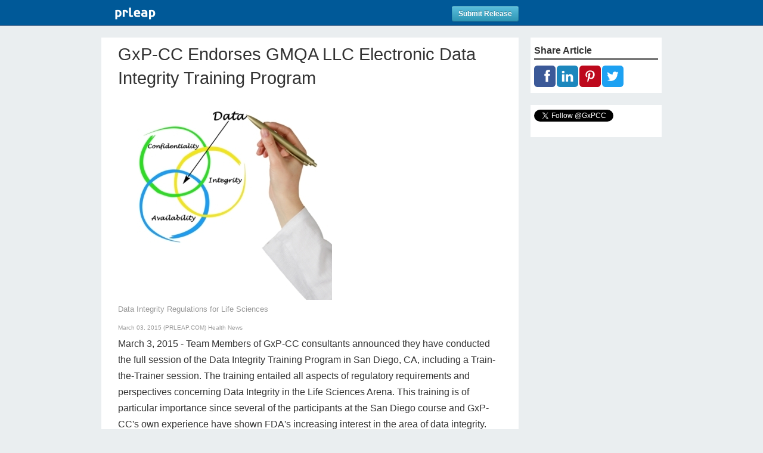

--- FILE ---
content_type: text/html; charset=utf-8
request_url: https://www.google.com/recaptcha/api2/anchor?ar=1&k=6LfvUxcUAAAAAOh-sZgHxTRNrJcLtw0LOK2wi6yn&co=aHR0cHM6Ly93d3cucHJsZWFwLmNvbTo0NDM.&hl=en&v=PoyoqOPhxBO7pBk68S4YbpHZ&size=normal&anchor-ms=20000&execute-ms=30000&cb=fe9jaleyaei1
body_size: 49455
content:
<!DOCTYPE HTML><html dir="ltr" lang="en"><head><meta http-equiv="Content-Type" content="text/html; charset=UTF-8">
<meta http-equiv="X-UA-Compatible" content="IE=edge">
<title>reCAPTCHA</title>
<style type="text/css">
/* cyrillic-ext */
@font-face {
  font-family: 'Roboto';
  font-style: normal;
  font-weight: 400;
  font-stretch: 100%;
  src: url(//fonts.gstatic.com/s/roboto/v48/KFO7CnqEu92Fr1ME7kSn66aGLdTylUAMa3GUBHMdazTgWw.woff2) format('woff2');
  unicode-range: U+0460-052F, U+1C80-1C8A, U+20B4, U+2DE0-2DFF, U+A640-A69F, U+FE2E-FE2F;
}
/* cyrillic */
@font-face {
  font-family: 'Roboto';
  font-style: normal;
  font-weight: 400;
  font-stretch: 100%;
  src: url(//fonts.gstatic.com/s/roboto/v48/KFO7CnqEu92Fr1ME7kSn66aGLdTylUAMa3iUBHMdazTgWw.woff2) format('woff2');
  unicode-range: U+0301, U+0400-045F, U+0490-0491, U+04B0-04B1, U+2116;
}
/* greek-ext */
@font-face {
  font-family: 'Roboto';
  font-style: normal;
  font-weight: 400;
  font-stretch: 100%;
  src: url(//fonts.gstatic.com/s/roboto/v48/KFO7CnqEu92Fr1ME7kSn66aGLdTylUAMa3CUBHMdazTgWw.woff2) format('woff2');
  unicode-range: U+1F00-1FFF;
}
/* greek */
@font-face {
  font-family: 'Roboto';
  font-style: normal;
  font-weight: 400;
  font-stretch: 100%;
  src: url(//fonts.gstatic.com/s/roboto/v48/KFO7CnqEu92Fr1ME7kSn66aGLdTylUAMa3-UBHMdazTgWw.woff2) format('woff2');
  unicode-range: U+0370-0377, U+037A-037F, U+0384-038A, U+038C, U+038E-03A1, U+03A3-03FF;
}
/* math */
@font-face {
  font-family: 'Roboto';
  font-style: normal;
  font-weight: 400;
  font-stretch: 100%;
  src: url(//fonts.gstatic.com/s/roboto/v48/KFO7CnqEu92Fr1ME7kSn66aGLdTylUAMawCUBHMdazTgWw.woff2) format('woff2');
  unicode-range: U+0302-0303, U+0305, U+0307-0308, U+0310, U+0312, U+0315, U+031A, U+0326-0327, U+032C, U+032F-0330, U+0332-0333, U+0338, U+033A, U+0346, U+034D, U+0391-03A1, U+03A3-03A9, U+03B1-03C9, U+03D1, U+03D5-03D6, U+03F0-03F1, U+03F4-03F5, U+2016-2017, U+2034-2038, U+203C, U+2040, U+2043, U+2047, U+2050, U+2057, U+205F, U+2070-2071, U+2074-208E, U+2090-209C, U+20D0-20DC, U+20E1, U+20E5-20EF, U+2100-2112, U+2114-2115, U+2117-2121, U+2123-214F, U+2190, U+2192, U+2194-21AE, U+21B0-21E5, U+21F1-21F2, U+21F4-2211, U+2213-2214, U+2216-22FF, U+2308-230B, U+2310, U+2319, U+231C-2321, U+2336-237A, U+237C, U+2395, U+239B-23B7, U+23D0, U+23DC-23E1, U+2474-2475, U+25AF, U+25B3, U+25B7, U+25BD, U+25C1, U+25CA, U+25CC, U+25FB, U+266D-266F, U+27C0-27FF, U+2900-2AFF, U+2B0E-2B11, U+2B30-2B4C, U+2BFE, U+3030, U+FF5B, U+FF5D, U+1D400-1D7FF, U+1EE00-1EEFF;
}
/* symbols */
@font-face {
  font-family: 'Roboto';
  font-style: normal;
  font-weight: 400;
  font-stretch: 100%;
  src: url(//fonts.gstatic.com/s/roboto/v48/KFO7CnqEu92Fr1ME7kSn66aGLdTylUAMaxKUBHMdazTgWw.woff2) format('woff2');
  unicode-range: U+0001-000C, U+000E-001F, U+007F-009F, U+20DD-20E0, U+20E2-20E4, U+2150-218F, U+2190, U+2192, U+2194-2199, U+21AF, U+21E6-21F0, U+21F3, U+2218-2219, U+2299, U+22C4-22C6, U+2300-243F, U+2440-244A, U+2460-24FF, U+25A0-27BF, U+2800-28FF, U+2921-2922, U+2981, U+29BF, U+29EB, U+2B00-2BFF, U+4DC0-4DFF, U+FFF9-FFFB, U+10140-1018E, U+10190-1019C, U+101A0, U+101D0-101FD, U+102E0-102FB, U+10E60-10E7E, U+1D2C0-1D2D3, U+1D2E0-1D37F, U+1F000-1F0FF, U+1F100-1F1AD, U+1F1E6-1F1FF, U+1F30D-1F30F, U+1F315, U+1F31C, U+1F31E, U+1F320-1F32C, U+1F336, U+1F378, U+1F37D, U+1F382, U+1F393-1F39F, U+1F3A7-1F3A8, U+1F3AC-1F3AF, U+1F3C2, U+1F3C4-1F3C6, U+1F3CA-1F3CE, U+1F3D4-1F3E0, U+1F3ED, U+1F3F1-1F3F3, U+1F3F5-1F3F7, U+1F408, U+1F415, U+1F41F, U+1F426, U+1F43F, U+1F441-1F442, U+1F444, U+1F446-1F449, U+1F44C-1F44E, U+1F453, U+1F46A, U+1F47D, U+1F4A3, U+1F4B0, U+1F4B3, U+1F4B9, U+1F4BB, U+1F4BF, U+1F4C8-1F4CB, U+1F4D6, U+1F4DA, U+1F4DF, U+1F4E3-1F4E6, U+1F4EA-1F4ED, U+1F4F7, U+1F4F9-1F4FB, U+1F4FD-1F4FE, U+1F503, U+1F507-1F50B, U+1F50D, U+1F512-1F513, U+1F53E-1F54A, U+1F54F-1F5FA, U+1F610, U+1F650-1F67F, U+1F687, U+1F68D, U+1F691, U+1F694, U+1F698, U+1F6AD, U+1F6B2, U+1F6B9-1F6BA, U+1F6BC, U+1F6C6-1F6CF, U+1F6D3-1F6D7, U+1F6E0-1F6EA, U+1F6F0-1F6F3, U+1F6F7-1F6FC, U+1F700-1F7FF, U+1F800-1F80B, U+1F810-1F847, U+1F850-1F859, U+1F860-1F887, U+1F890-1F8AD, U+1F8B0-1F8BB, U+1F8C0-1F8C1, U+1F900-1F90B, U+1F93B, U+1F946, U+1F984, U+1F996, U+1F9E9, U+1FA00-1FA6F, U+1FA70-1FA7C, U+1FA80-1FA89, U+1FA8F-1FAC6, U+1FACE-1FADC, U+1FADF-1FAE9, U+1FAF0-1FAF8, U+1FB00-1FBFF;
}
/* vietnamese */
@font-face {
  font-family: 'Roboto';
  font-style: normal;
  font-weight: 400;
  font-stretch: 100%;
  src: url(//fonts.gstatic.com/s/roboto/v48/KFO7CnqEu92Fr1ME7kSn66aGLdTylUAMa3OUBHMdazTgWw.woff2) format('woff2');
  unicode-range: U+0102-0103, U+0110-0111, U+0128-0129, U+0168-0169, U+01A0-01A1, U+01AF-01B0, U+0300-0301, U+0303-0304, U+0308-0309, U+0323, U+0329, U+1EA0-1EF9, U+20AB;
}
/* latin-ext */
@font-face {
  font-family: 'Roboto';
  font-style: normal;
  font-weight: 400;
  font-stretch: 100%;
  src: url(//fonts.gstatic.com/s/roboto/v48/KFO7CnqEu92Fr1ME7kSn66aGLdTylUAMa3KUBHMdazTgWw.woff2) format('woff2');
  unicode-range: U+0100-02BA, U+02BD-02C5, U+02C7-02CC, U+02CE-02D7, U+02DD-02FF, U+0304, U+0308, U+0329, U+1D00-1DBF, U+1E00-1E9F, U+1EF2-1EFF, U+2020, U+20A0-20AB, U+20AD-20C0, U+2113, U+2C60-2C7F, U+A720-A7FF;
}
/* latin */
@font-face {
  font-family: 'Roboto';
  font-style: normal;
  font-weight: 400;
  font-stretch: 100%;
  src: url(//fonts.gstatic.com/s/roboto/v48/KFO7CnqEu92Fr1ME7kSn66aGLdTylUAMa3yUBHMdazQ.woff2) format('woff2');
  unicode-range: U+0000-00FF, U+0131, U+0152-0153, U+02BB-02BC, U+02C6, U+02DA, U+02DC, U+0304, U+0308, U+0329, U+2000-206F, U+20AC, U+2122, U+2191, U+2193, U+2212, U+2215, U+FEFF, U+FFFD;
}
/* cyrillic-ext */
@font-face {
  font-family: 'Roboto';
  font-style: normal;
  font-weight: 500;
  font-stretch: 100%;
  src: url(//fonts.gstatic.com/s/roboto/v48/KFO7CnqEu92Fr1ME7kSn66aGLdTylUAMa3GUBHMdazTgWw.woff2) format('woff2');
  unicode-range: U+0460-052F, U+1C80-1C8A, U+20B4, U+2DE0-2DFF, U+A640-A69F, U+FE2E-FE2F;
}
/* cyrillic */
@font-face {
  font-family: 'Roboto';
  font-style: normal;
  font-weight: 500;
  font-stretch: 100%;
  src: url(//fonts.gstatic.com/s/roboto/v48/KFO7CnqEu92Fr1ME7kSn66aGLdTylUAMa3iUBHMdazTgWw.woff2) format('woff2');
  unicode-range: U+0301, U+0400-045F, U+0490-0491, U+04B0-04B1, U+2116;
}
/* greek-ext */
@font-face {
  font-family: 'Roboto';
  font-style: normal;
  font-weight: 500;
  font-stretch: 100%;
  src: url(//fonts.gstatic.com/s/roboto/v48/KFO7CnqEu92Fr1ME7kSn66aGLdTylUAMa3CUBHMdazTgWw.woff2) format('woff2');
  unicode-range: U+1F00-1FFF;
}
/* greek */
@font-face {
  font-family: 'Roboto';
  font-style: normal;
  font-weight: 500;
  font-stretch: 100%;
  src: url(//fonts.gstatic.com/s/roboto/v48/KFO7CnqEu92Fr1ME7kSn66aGLdTylUAMa3-UBHMdazTgWw.woff2) format('woff2');
  unicode-range: U+0370-0377, U+037A-037F, U+0384-038A, U+038C, U+038E-03A1, U+03A3-03FF;
}
/* math */
@font-face {
  font-family: 'Roboto';
  font-style: normal;
  font-weight: 500;
  font-stretch: 100%;
  src: url(//fonts.gstatic.com/s/roboto/v48/KFO7CnqEu92Fr1ME7kSn66aGLdTylUAMawCUBHMdazTgWw.woff2) format('woff2');
  unicode-range: U+0302-0303, U+0305, U+0307-0308, U+0310, U+0312, U+0315, U+031A, U+0326-0327, U+032C, U+032F-0330, U+0332-0333, U+0338, U+033A, U+0346, U+034D, U+0391-03A1, U+03A3-03A9, U+03B1-03C9, U+03D1, U+03D5-03D6, U+03F0-03F1, U+03F4-03F5, U+2016-2017, U+2034-2038, U+203C, U+2040, U+2043, U+2047, U+2050, U+2057, U+205F, U+2070-2071, U+2074-208E, U+2090-209C, U+20D0-20DC, U+20E1, U+20E5-20EF, U+2100-2112, U+2114-2115, U+2117-2121, U+2123-214F, U+2190, U+2192, U+2194-21AE, U+21B0-21E5, U+21F1-21F2, U+21F4-2211, U+2213-2214, U+2216-22FF, U+2308-230B, U+2310, U+2319, U+231C-2321, U+2336-237A, U+237C, U+2395, U+239B-23B7, U+23D0, U+23DC-23E1, U+2474-2475, U+25AF, U+25B3, U+25B7, U+25BD, U+25C1, U+25CA, U+25CC, U+25FB, U+266D-266F, U+27C0-27FF, U+2900-2AFF, U+2B0E-2B11, U+2B30-2B4C, U+2BFE, U+3030, U+FF5B, U+FF5D, U+1D400-1D7FF, U+1EE00-1EEFF;
}
/* symbols */
@font-face {
  font-family: 'Roboto';
  font-style: normal;
  font-weight: 500;
  font-stretch: 100%;
  src: url(//fonts.gstatic.com/s/roboto/v48/KFO7CnqEu92Fr1ME7kSn66aGLdTylUAMaxKUBHMdazTgWw.woff2) format('woff2');
  unicode-range: U+0001-000C, U+000E-001F, U+007F-009F, U+20DD-20E0, U+20E2-20E4, U+2150-218F, U+2190, U+2192, U+2194-2199, U+21AF, U+21E6-21F0, U+21F3, U+2218-2219, U+2299, U+22C4-22C6, U+2300-243F, U+2440-244A, U+2460-24FF, U+25A0-27BF, U+2800-28FF, U+2921-2922, U+2981, U+29BF, U+29EB, U+2B00-2BFF, U+4DC0-4DFF, U+FFF9-FFFB, U+10140-1018E, U+10190-1019C, U+101A0, U+101D0-101FD, U+102E0-102FB, U+10E60-10E7E, U+1D2C0-1D2D3, U+1D2E0-1D37F, U+1F000-1F0FF, U+1F100-1F1AD, U+1F1E6-1F1FF, U+1F30D-1F30F, U+1F315, U+1F31C, U+1F31E, U+1F320-1F32C, U+1F336, U+1F378, U+1F37D, U+1F382, U+1F393-1F39F, U+1F3A7-1F3A8, U+1F3AC-1F3AF, U+1F3C2, U+1F3C4-1F3C6, U+1F3CA-1F3CE, U+1F3D4-1F3E0, U+1F3ED, U+1F3F1-1F3F3, U+1F3F5-1F3F7, U+1F408, U+1F415, U+1F41F, U+1F426, U+1F43F, U+1F441-1F442, U+1F444, U+1F446-1F449, U+1F44C-1F44E, U+1F453, U+1F46A, U+1F47D, U+1F4A3, U+1F4B0, U+1F4B3, U+1F4B9, U+1F4BB, U+1F4BF, U+1F4C8-1F4CB, U+1F4D6, U+1F4DA, U+1F4DF, U+1F4E3-1F4E6, U+1F4EA-1F4ED, U+1F4F7, U+1F4F9-1F4FB, U+1F4FD-1F4FE, U+1F503, U+1F507-1F50B, U+1F50D, U+1F512-1F513, U+1F53E-1F54A, U+1F54F-1F5FA, U+1F610, U+1F650-1F67F, U+1F687, U+1F68D, U+1F691, U+1F694, U+1F698, U+1F6AD, U+1F6B2, U+1F6B9-1F6BA, U+1F6BC, U+1F6C6-1F6CF, U+1F6D3-1F6D7, U+1F6E0-1F6EA, U+1F6F0-1F6F3, U+1F6F7-1F6FC, U+1F700-1F7FF, U+1F800-1F80B, U+1F810-1F847, U+1F850-1F859, U+1F860-1F887, U+1F890-1F8AD, U+1F8B0-1F8BB, U+1F8C0-1F8C1, U+1F900-1F90B, U+1F93B, U+1F946, U+1F984, U+1F996, U+1F9E9, U+1FA00-1FA6F, U+1FA70-1FA7C, U+1FA80-1FA89, U+1FA8F-1FAC6, U+1FACE-1FADC, U+1FADF-1FAE9, U+1FAF0-1FAF8, U+1FB00-1FBFF;
}
/* vietnamese */
@font-face {
  font-family: 'Roboto';
  font-style: normal;
  font-weight: 500;
  font-stretch: 100%;
  src: url(//fonts.gstatic.com/s/roboto/v48/KFO7CnqEu92Fr1ME7kSn66aGLdTylUAMa3OUBHMdazTgWw.woff2) format('woff2');
  unicode-range: U+0102-0103, U+0110-0111, U+0128-0129, U+0168-0169, U+01A0-01A1, U+01AF-01B0, U+0300-0301, U+0303-0304, U+0308-0309, U+0323, U+0329, U+1EA0-1EF9, U+20AB;
}
/* latin-ext */
@font-face {
  font-family: 'Roboto';
  font-style: normal;
  font-weight: 500;
  font-stretch: 100%;
  src: url(//fonts.gstatic.com/s/roboto/v48/KFO7CnqEu92Fr1ME7kSn66aGLdTylUAMa3KUBHMdazTgWw.woff2) format('woff2');
  unicode-range: U+0100-02BA, U+02BD-02C5, U+02C7-02CC, U+02CE-02D7, U+02DD-02FF, U+0304, U+0308, U+0329, U+1D00-1DBF, U+1E00-1E9F, U+1EF2-1EFF, U+2020, U+20A0-20AB, U+20AD-20C0, U+2113, U+2C60-2C7F, U+A720-A7FF;
}
/* latin */
@font-face {
  font-family: 'Roboto';
  font-style: normal;
  font-weight: 500;
  font-stretch: 100%;
  src: url(//fonts.gstatic.com/s/roboto/v48/KFO7CnqEu92Fr1ME7kSn66aGLdTylUAMa3yUBHMdazQ.woff2) format('woff2');
  unicode-range: U+0000-00FF, U+0131, U+0152-0153, U+02BB-02BC, U+02C6, U+02DA, U+02DC, U+0304, U+0308, U+0329, U+2000-206F, U+20AC, U+2122, U+2191, U+2193, U+2212, U+2215, U+FEFF, U+FFFD;
}
/* cyrillic-ext */
@font-face {
  font-family: 'Roboto';
  font-style: normal;
  font-weight: 900;
  font-stretch: 100%;
  src: url(//fonts.gstatic.com/s/roboto/v48/KFO7CnqEu92Fr1ME7kSn66aGLdTylUAMa3GUBHMdazTgWw.woff2) format('woff2');
  unicode-range: U+0460-052F, U+1C80-1C8A, U+20B4, U+2DE0-2DFF, U+A640-A69F, U+FE2E-FE2F;
}
/* cyrillic */
@font-face {
  font-family: 'Roboto';
  font-style: normal;
  font-weight: 900;
  font-stretch: 100%;
  src: url(//fonts.gstatic.com/s/roboto/v48/KFO7CnqEu92Fr1ME7kSn66aGLdTylUAMa3iUBHMdazTgWw.woff2) format('woff2');
  unicode-range: U+0301, U+0400-045F, U+0490-0491, U+04B0-04B1, U+2116;
}
/* greek-ext */
@font-face {
  font-family: 'Roboto';
  font-style: normal;
  font-weight: 900;
  font-stretch: 100%;
  src: url(//fonts.gstatic.com/s/roboto/v48/KFO7CnqEu92Fr1ME7kSn66aGLdTylUAMa3CUBHMdazTgWw.woff2) format('woff2');
  unicode-range: U+1F00-1FFF;
}
/* greek */
@font-face {
  font-family: 'Roboto';
  font-style: normal;
  font-weight: 900;
  font-stretch: 100%;
  src: url(//fonts.gstatic.com/s/roboto/v48/KFO7CnqEu92Fr1ME7kSn66aGLdTylUAMa3-UBHMdazTgWw.woff2) format('woff2');
  unicode-range: U+0370-0377, U+037A-037F, U+0384-038A, U+038C, U+038E-03A1, U+03A3-03FF;
}
/* math */
@font-face {
  font-family: 'Roboto';
  font-style: normal;
  font-weight: 900;
  font-stretch: 100%;
  src: url(//fonts.gstatic.com/s/roboto/v48/KFO7CnqEu92Fr1ME7kSn66aGLdTylUAMawCUBHMdazTgWw.woff2) format('woff2');
  unicode-range: U+0302-0303, U+0305, U+0307-0308, U+0310, U+0312, U+0315, U+031A, U+0326-0327, U+032C, U+032F-0330, U+0332-0333, U+0338, U+033A, U+0346, U+034D, U+0391-03A1, U+03A3-03A9, U+03B1-03C9, U+03D1, U+03D5-03D6, U+03F0-03F1, U+03F4-03F5, U+2016-2017, U+2034-2038, U+203C, U+2040, U+2043, U+2047, U+2050, U+2057, U+205F, U+2070-2071, U+2074-208E, U+2090-209C, U+20D0-20DC, U+20E1, U+20E5-20EF, U+2100-2112, U+2114-2115, U+2117-2121, U+2123-214F, U+2190, U+2192, U+2194-21AE, U+21B0-21E5, U+21F1-21F2, U+21F4-2211, U+2213-2214, U+2216-22FF, U+2308-230B, U+2310, U+2319, U+231C-2321, U+2336-237A, U+237C, U+2395, U+239B-23B7, U+23D0, U+23DC-23E1, U+2474-2475, U+25AF, U+25B3, U+25B7, U+25BD, U+25C1, U+25CA, U+25CC, U+25FB, U+266D-266F, U+27C0-27FF, U+2900-2AFF, U+2B0E-2B11, U+2B30-2B4C, U+2BFE, U+3030, U+FF5B, U+FF5D, U+1D400-1D7FF, U+1EE00-1EEFF;
}
/* symbols */
@font-face {
  font-family: 'Roboto';
  font-style: normal;
  font-weight: 900;
  font-stretch: 100%;
  src: url(//fonts.gstatic.com/s/roboto/v48/KFO7CnqEu92Fr1ME7kSn66aGLdTylUAMaxKUBHMdazTgWw.woff2) format('woff2');
  unicode-range: U+0001-000C, U+000E-001F, U+007F-009F, U+20DD-20E0, U+20E2-20E4, U+2150-218F, U+2190, U+2192, U+2194-2199, U+21AF, U+21E6-21F0, U+21F3, U+2218-2219, U+2299, U+22C4-22C6, U+2300-243F, U+2440-244A, U+2460-24FF, U+25A0-27BF, U+2800-28FF, U+2921-2922, U+2981, U+29BF, U+29EB, U+2B00-2BFF, U+4DC0-4DFF, U+FFF9-FFFB, U+10140-1018E, U+10190-1019C, U+101A0, U+101D0-101FD, U+102E0-102FB, U+10E60-10E7E, U+1D2C0-1D2D3, U+1D2E0-1D37F, U+1F000-1F0FF, U+1F100-1F1AD, U+1F1E6-1F1FF, U+1F30D-1F30F, U+1F315, U+1F31C, U+1F31E, U+1F320-1F32C, U+1F336, U+1F378, U+1F37D, U+1F382, U+1F393-1F39F, U+1F3A7-1F3A8, U+1F3AC-1F3AF, U+1F3C2, U+1F3C4-1F3C6, U+1F3CA-1F3CE, U+1F3D4-1F3E0, U+1F3ED, U+1F3F1-1F3F3, U+1F3F5-1F3F7, U+1F408, U+1F415, U+1F41F, U+1F426, U+1F43F, U+1F441-1F442, U+1F444, U+1F446-1F449, U+1F44C-1F44E, U+1F453, U+1F46A, U+1F47D, U+1F4A3, U+1F4B0, U+1F4B3, U+1F4B9, U+1F4BB, U+1F4BF, U+1F4C8-1F4CB, U+1F4D6, U+1F4DA, U+1F4DF, U+1F4E3-1F4E6, U+1F4EA-1F4ED, U+1F4F7, U+1F4F9-1F4FB, U+1F4FD-1F4FE, U+1F503, U+1F507-1F50B, U+1F50D, U+1F512-1F513, U+1F53E-1F54A, U+1F54F-1F5FA, U+1F610, U+1F650-1F67F, U+1F687, U+1F68D, U+1F691, U+1F694, U+1F698, U+1F6AD, U+1F6B2, U+1F6B9-1F6BA, U+1F6BC, U+1F6C6-1F6CF, U+1F6D3-1F6D7, U+1F6E0-1F6EA, U+1F6F0-1F6F3, U+1F6F7-1F6FC, U+1F700-1F7FF, U+1F800-1F80B, U+1F810-1F847, U+1F850-1F859, U+1F860-1F887, U+1F890-1F8AD, U+1F8B0-1F8BB, U+1F8C0-1F8C1, U+1F900-1F90B, U+1F93B, U+1F946, U+1F984, U+1F996, U+1F9E9, U+1FA00-1FA6F, U+1FA70-1FA7C, U+1FA80-1FA89, U+1FA8F-1FAC6, U+1FACE-1FADC, U+1FADF-1FAE9, U+1FAF0-1FAF8, U+1FB00-1FBFF;
}
/* vietnamese */
@font-face {
  font-family: 'Roboto';
  font-style: normal;
  font-weight: 900;
  font-stretch: 100%;
  src: url(//fonts.gstatic.com/s/roboto/v48/KFO7CnqEu92Fr1ME7kSn66aGLdTylUAMa3OUBHMdazTgWw.woff2) format('woff2');
  unicode-range: U+0102-0103, U+0110-0111, U+0128-0129, U+0168-0169, U+01A0-01A1, U+01AF-01B0, U+0300-0301, U+0303-0304, U+0308-0309, U+0323, U+0329, U+1EA0-1EF9, U+20AB;
}
/* latin-ext */
@font-face {
  font-family: 'Roboto';
  font-style: normal;
  font-weight: 900;
  font-stretch: 100%;
  src: url(//fonts.gstatic.com/s/roboto/v48/KFO7CnqEu92Fr1ME7kSn66aGLdTylUAMa3KUBHMdazTgWw.woff2) format('woff2');
  unicode-range: U+0100-02BA, U+02BD-02C5, U+02C7-02CC, U+02CE-02D7, U+02DD-02FF, U+0304, U+0308, U+0329, U+1D00-1DBF, U+1E00-1E9F, U+1EF2-1EFF, U+2020, U+20A0-20AB, U+20AD-20C0, U+2113, U+2C60-2C7F, U+A720-A7FF;
}
/* latin */
@font-face {
  font-family: 'Roboto';
  font-style: normal;
  font-weight: 900;
  font-stretch: 100%;
  src: url(//fonts.gstatic.com/s/roboto/v48/KFO7CnqEu92Fr1ME7kSn66aGLdTylUAMa3yUBHMdazQ.woff2) format('woff2');
  unicode-range: U+0000-00FF, U+0131, U+0152-0153, U+02BB-02BC, U+02C6, U+02DA, U+02DC, U+0304, U+0308, U+0329, U+2000-206F, U+20AC, U+2122, U+2191, U+2193, U+2212, U+2215, U+FEFF, U+FFFD;
}

</style>
<link rel="stylesheet" type="text/css" href="https://www.gstatic.com/recaptcha/releases/PoyoqOPhxBO7pBk68S4YbpHZ/styles__ltr.css">
<script nonce="ENskBKxeeOtW8F1RV4c7bQ" type="text/javascript">window['__recaptcha_api'] = 'https://www.google.com/recaptcha/api2/';</script>
<script type="text/javascript" src="https://www.gstatic.com/recaptcha/releases/PoyoqOPhxBO7pBk68S4YbpHZ/recaptcha__en.js" nonce="ENskBKxeeOtW8F1RV4c7bQ">
      
    </script></head>
<body><div id="rc-anchor-alert" class="rc-anchor-alert"></div>
<input type="hidden" id="recaptcha-token" value="[base64]">
<script type="text/javascript" nonce="ENskBKxeeOtW8F1RV4c7bQ">
      recaptcha.anchor.Main.init("[\x22ainput\x22,[\x22bgdata\x22,\x22\x22,\[base64]/[base64]/MjU1Ong/[base64]/[base64]/[base64]/[base64]/[base64]/[base64]/[base64]/[base64]/[base64]/[base64]/[base64]/[base64]/[base64]/[base64]/[base64]\\u003d\x22,\[base64]\\u003d\\u003d\x22,\x22w5V/[base64]/[base64]/wotjw4zDtRVRf8KvwrVDMzjCo2nDssKSwrTDr8Ocw4x3wrLCol9+MsOhw5RJwqpFw55ow7vCn8KZNcKEwqbDqcK9WUYMUwrDsXRXB8KywpEReVobYUjDjHPDrsKfw54GLcKRw5E4esOqw7/[base64]/ccK9wpnDnsO1R3kjwo9aOsKQWMO0IsORCcODLcOXwqzDjMOeEnfChAU+w4zCl8KwcMKJw7gqwpvDicORHxBXZMOMw53Cn8OzZi4beMOMwqUiwpbDonLCqcOKwo9hecKhWsOwJcK1wrzChMOzd2hQw7psw7cCwp/[base64]/KVrDm8OWw50ZMMK1wodjw7nCgnzCgcOJw5fCpcO2w6bDmsOZw44gwqIHUMOYwqFhTg/DqcKcLsKjwpgIwpjCrFHClMO6w6DDgA7Cl8KDVRESw6nDuygWDgxjSDlyXApEw4zDg1NeBsOjd8OpKWAqTcKUw5DDrGVocEfCowlecyJ/UUXDoGfDjT7CvjLCjcKNLcOyY8KeP8KCP8OSYmwiAxxfXsKeBEQ4w53CucOQT8Kbwo5xw61lw7fDvMOJw5kewp7Dhl3ChMO8C8KpwoA5GCsNNT/Cp2kwIVTChx/[base64]/[base64]/DisOiw74nwonCsljDiAk7cxLChnROYcKlOcKWfsOSNsOEAcOfVk7Dv8K8e8OYw4LDkcOtLsKMwqR0XXHClUnDox7Ck8O8w41fDF/CvDbDn2hSwrQGw7FBw69PaFJgwqs/H8Ojw4oZwohWGHnCs8Kdw7XDo8OTw7kEQRrDg089OcKyGcOHw4lUw6nCqMO5F8O3w7HDh0DDvC/[base64]/[base64]/ahEEw4HCvXfCpEIkbVLCrWfDnMK2w4/Dv8KVw5TCsWx7w5nDp2bDssKiw7DDrn5bw5N/[base64]/Dt8OLBMOkw6XDhVRtwonDjlZjwq4Gw50YJMKzw6wYw4J7w7DClBhmwonCmsKAaXbCjx8sGhcxw5pdHMKJRCU5w4F7w6fDs8OQDMKSWsO3eB3DnsKXPQHCoMKsAlUkFcOYw6zDvQjDoGo5ZcKQYljCjcKVeSMmecOzw4HCuMO2G01rwqrDkR7Cm8K1wr/CjsO2w7QAwqrCtDYgw7FPwqRNw5obWjXCqsOLwp04w6JiRnhRw6skDsKUw6fDlyMFIcKWfMOMFMKSw6bDv8OPK8KEK8Kzw7DCrRrDon/Dq2LDr8KEwqTDtMKiFnjCrW5sTcKaw7bCvk4GIj14OFRGfsKnwpJtakMdJkU/[base64]/DncOWwrshw4QtwpnDhCgzfMK4Ei9Jd0jCgsKDdDglwpTDhMK6ZcOFw7/Cv2k0LcKwScK9w5XCqlM3XGzCqT5JdMO7GsO0wrsOeBLDksK5HgZSR0JZbCRhScOtYmvDsQ3CqR4/[base64]/wrU/NAbCrsKrTcKEbSvDmiYHwrXDrTDCvBNXwoHCrsKZFMKtXzrCocKPwrcGaMOlw63DiiR/wq9HYMOzY8K2w6bDn8O8KMKfwpNeE8OlG8OHEk9TwojDpinCtjvDsTPCtETCqTxJb2QmcnVqwqjDjMORwqk5esKyesObw4LDui/[base64]/[base64]/CscKJw4DDhcO0wox+w4PDi8K8chV+w73ChMKRw7QQUMO6ZQwxw6B+SETDgMOWw453UMOKXjhNw5/CmWhEWE5/CMO/[base64]/CuEQ0wpbCk8KOA0dnWcK7S8Kyw6HDj27Dg8OSwrzCusO+IcOeQsKnIMOVw4nCtWnCvnd9wo3CixkXZ20twqd9MTAFw7HCphXDrsK6KcKMRsKNbsKQwrDCm8KOTMOJworCnMOuTcOpw6jDvsKFIDrDjRvDknrDiDZndhASwrXDrTHDpMO/[base64]/[base64]/CkMKYw53DkxQCTsO5wp0Nw5xXw6NHwpzDiFAgeBbDmGfDhsOAfMOcwoZXwoTDvsKpwoHDn8OKLWJrWy3Cl1k4wrbDohA9AcOdPsKow4PDtcOUwpXDtsOGwrEYa8OPwoPDoMKwVMKAwp8jSMK1wrvCrcOwaMOIIzXCu0DDu8OVw6QdSksBJMKYw4TClMKxwop/[base64]/CgMKnw4NRw6/Cg8O/OcKZS8K4wrjDucOUwpkSSsOgPMKbfsOiwoAgw4Rwald8cQTCtcK6TW/[base64]/w6Jywotxw5bCpMOww6MWIsO+w4k5UinDscKzwrEzwq1nV8O1wo0bD8KLwp/CnkHCl3XCjcOvwp5EPVUqw6R0dcKgazstwqkeVMKDwq3CoX5LNcKHbcKYU8KJNcOEOAjDgHrCl8OwY8KrNxxww7hgfQbCp8KRw60AdMKGb8O8w57Do17ClU7Dj1keKsKkZ8Krw5jDhCPCgixpKD7DtDdmw5JBwq46w4jCoW/DnsOYID7DlsKMwrRGB8Oqwo3DlHPDpMKywpQIwo5wdMK6AMO6JMOgVcK/GMOXSGTCjETCuMO9w7LDhyPChBFiw6MnLgHDj8K/w7/CosObdFDCnQbCmcKuwrvDpld0BsOvwrUOwoPDvWbDl8Kawr8Pwp03eUXDoww+e2LDnMOZZ8OSAcKAwpnCtDIPIsOIw5sZw6LCpi0/[base64]/w7PCqyEoNcKOd8KLwpfDumZowrtvw5bClMKRw5/[base64]/McODwqE2czYTw6w9MyrCggsmZTw0P0JYHQZJwpxrw7A3w59bOcOlKMKxaxjCiB5bGxLCncOOwojDq8O9wrtZZsOUHh/[base64]/[base64]/D1QBw4nDsTdBw6zDkDBPC3bCmkrDusOfaERjw6vDvsO4w6gowrXDhnPChnLDv0PDvngJKAjCjMKiw75UL8KgHQpPw4MKw5oYwp3DngknJ8OYw63DqsKwwoXDg8KTJMKQGMOJJ8OYZcK/BcK9w5vDlsOcP8OBPGt3wovDtcKaAMOxGsOjGTTCszfCgcO7w4nDh8OtMnFcw4LDt8KCwoJXw47DmsOQwoLDpsOEf0PDkhbCoUvDkQHCtMKKKTPCj1s/A8ODw64nbsO3SMO9wogsw4TDjQDCiCInwrfCpMOkw4NQQMKlOjE+OsOuFgzCojHCncKAShFdTsKhfWQLwqticnTDpF8LKG/CvMOMwpwhZX7Cr3rCn1PCoAolw6xJw7fDnsKbw4PCnsO+w7/Ds2fDmsK4JWDCj8OpP8Kbwq4nGcKkcsO0wo8Cwrc/azvDpQjDlnsmbsKRKkzChR/CuGdZKDJrwrkjw7FLwpNNwqPDonbDjsKcw6QNIsKgI0HCgD4Iwq/Dl8O7UH5eUsO9HsOmY2DDq8KpGRN0wpMYNcKCc8KAP019EcOYw4nDgHdIwq1jwobCkWDCmCvCiGY7enHCucO8wobCp8KKNkrCnsO3ESEaGzgPwoTCicKkS8K2NijClsOwRhJlVHlaw7s5LMKVwobCkcKAwqBBBsKjJWIOw4rCiX5fKcKzw7fDkAo/[base64]/[base64]/DgBQDwp7CqMOKZcK9w549wrJvwrrCrcKSMVVpKTdJw4fCl8Kbw7Qzw5XCskzCkUItIFfDmcKtBRzCpMKbLBvCrMOEXlXDhDzDicOyEAXCvVjDscKxwqUtasOyJFk6w793wrPDnsOsw5xEXl4Xw77Do8OeGsOmwo/DscOUw6t6w7Y3MgMXBBrCncK8SzrCnMKBwqbChEzCmT/CnsK/LcKtw4d3wpHCiUsoYywWwq/CtSPDpMO3w5/[base64]/DrRPCs8KewqXCj8K8wp9TA8KxXMKHwo3CqcKswrdmwoDCuxrDs8O/wrh3bnhFBjJUwqzCq8KNNsOzRsKWZjnCn3vCgMKww4ozw44II8O6eC9Bw4LClMKwGHdZbyDCisKNSX7Dmkt8T8OVNMK4UggIwr/DicOYwpfDpDgMXMO2w77Cg8Kcwr1Ww5N3w6dHwr/DicOsVcOYOcOzw5kywoYVB8OgdFsEwobDqGACw6LDtjQ/wrfCl1jCsFFPw5LCrsOiw5oIMi3Dp8OTwrsqH8OidsKqw6Y0PcOZEkg8d33DvsKQXMOfZcOSNAN7WsOgKMKBdElmEBDDqcOqw7lNSsOJBHUbCEpfwrrCq8OxcljDmA3DpR/CghbCksK1wrEQcsOdw4LDiDjDhcKyfSzDo3kifjYXVsKIYsKQcBrDg3RewqozViLDrcKhw4fDkcO5Lxtbw4rDsVZVfQLCjsKBwp3CqcOvw7vDgMK0w5/DnsOCwppSSGTCtsKILGQjE8K/w685w77CiMOpw7vCuHjDmsKUw6/CjcOawpwoXMKvES3DucKFcMKLacO4w6LCohJTwpUJwpUyUMKiLz/[base64]/Dv8Kfw4PDhcKMw63Cg8ObecOww5vDmsO0Q8OoRcKSwqVTB0vDuD5WMcKEwr3DgMK0AMKZaMO2w50tUkjCrRDDvjxnOUlTXiRvEXcPw6szw6ESw6XCoMOmIcK3w7rDlHJVF1gLXMKncw3DhcKPw6vDtMK1XSzDl8OUPnfCl8K2IlLCoCQuwojDtmsQwq3CqC9/Bj/[base64]/CmcOFIcOdZMO6N8KKw4PCmWPDhiTDo8KCfsKHwrZYwpLCgiB6SBXDuk/[base64]/[base64]/CpsOtZsKkw63Ds8OmVMOvw5dgDsOxD0rCq0HDsWjCjMKJwrHCmQoHw5RqGcKBAsKSF8KZGMOqUyzDpMOqwoYhNwvDrRt7w6zCjy5Yw5NuTkJkw5MGw5pAw7PCvsKCQ8KZTnQjw6Q5MMKGwobCnsKwd0jDqVMYw5Bgw7LDhcKFQ2nDj8O/LXrDqsKPw6HCnsOnwqbDrsOedMKOckDDmsKSFMKmw5cTbiTDvcOKwr0hfsK4wqfDmkIIXcOQecK9wr7DscKjEiPCiMKFHMK9w4/DsQvCmQHDssOQCSA5wqTDr8OxfRATw41Bwr4pNsOiwpNUCsKjwrbDgRXDliQTHsK4w6HCgWVnw6zCuDshw7MWw54uw7d+dHbDs0bClxvDpMKUfsKoM8Onwp3CucKEwpcPwqPDnsKVFsOPw4N3w4lwTx1RAAMnwpPCqcKMBhvDkcOaWcOqJ8K7HyHCtcOnw4HCtH5rKH/DoMOKAsOawqM9HwDDp0w8wrrDlybDsWTDkMOeEsOWCG3ChmHCnyXClsOkw4DCicKUw53DrgRqwq7DlMKVfcOMw6FEAMKZYsK6wr4GX8Kuw7pBV8Kcwq7Djj8sf0TCjsOocixMw61Rw5fDncK+J8KMwr9aw6zCs8ORJGMbK8OIGMO6wq/CtV/[base64]/CvwEDeMOCPmjDvMKkw7cqwrfCrsKHwq/CnAUCw5o0wr3CsQDDowhVFQscDcO0w5rDncKgHMKxXcOlFMOfQiMOeTI0JMO3w782SgjDsMO9woPClll4w4vChlAVMcKyXnHDpMOaw57Co8OSExI+M8KCLybCkgU+wp/CusKvE8KNw4vDjTjDoxnDumnDiRvCqsO8w7PCpMKvw4MrwoPDgk/[base64]/[base64]/DoiZdKj5OwpM1w7fDqcK+wovCmXBrw69Rw6rDog/DjsOiwp4UVMOnTiDClFFUQXXDoMO+GMKDw7d5dEjCgyE+dsONwq3CksK/wqjDt8KqwpnDqsKoM0jCtsKDN8KewqbCjElZIsKFw6HCmsKlwqLCjHzCiMOpN3JTZMOmE8KPeBtGZsOKJQfCtcKFAlQew6ckUUt+wqHCnMOqw47DisOsbz9lw6MBwo4Vw7bDtgMNwoAiwpfCpMO1RMKJw7/Cr1bChcO1IBYKdsKrw77Ch2Y6QjvDvF3DmT5AwrHDv8KeeQLDp0VsLsOEw73Dq1/Ch8KBwoBTw6UYGGIiDUZ8w6zCm8KhwrRJMljDgSbCjcOmw6jCiHDDrsO+MH3DrcOoZMOeQ8Kzw7vDuhLCncK7w6nCiSrDvcOLw4nDlsORw5lNw5UNOcO4ShXDnMKDwpbDkD/[base64]/DmUrCq8KyRcKlahsPF8Okw4lXcsOWJsOpwrw+HsKRwoDDgcK8wr5kaUY/cFB4wpHDgC5bHsKIUHjDpcOjRXzDpy7CvsOuw5Yrw5/Dn8K4wpsSdsOZw749wo7DpmzDrMOgw5cwWcOFPi/DisKSYjtnwp9Xf13DgMK5w5zDssO0w7UZTsKtZ3gww6YNwrx5w5nDjzw8MsOlw6LCq8OKw47CoMK/w5/DgwAUwrzCrcOfwqp7CsKZw5Fxw4jDpCHCl8KkwoTCpXk0w6hAwqzCpyjClMKhwrp4VsO4wqfDpMONRQ/CrVt/[base64]/Dl8KmwrZXIXjDn8OXwoUUUQ1dw4UJw5BxPsKZVCzCgMKKw5/ClAkCLcOCwrF4wpEee8OOIsOcwqlWJkYeOsKWwo7Cr27CoC8+wqV4w7vCisK4w4pGa0jChmtew5AmwrXDvcKqTkM3wq/Cu3MCCiclw4DChMKkVsOOw4TDgcOPwqnDmcKPwo8Bwr97HS96a8OwwoHDmS0Kw4fCrsKpO8KXwoDDq8KOwozDisOcw6bDtcKnwovCrxXDjkvCicKSw4VfXcOywoQBLGTDjyotOQ/DmMOPU8KYZMOIw6TCjRFgf8KXAmXDiMKufsO6wrItwqlhwrZfEMKWwp9PW8OsfBF5wpV9w7vDmT/DpU0WCWDCt0fCrjcJw4o1wqXDjVpPw6rDo8KIwqUkL3jDnGvCqcOEc3zDmMOTwpkVdcOuwpLDhiIfwqwcwqXCq8Ovw5Yow6RgDnPCnhQOw4NkwrTDvsOXLmHChyk9B0XCqcODwrwsw4HCsC3DtsONw73Co8KrJlYxwoFOw50lA8OsecKRw5LCrMOFwoPCrcOaw4A/dGTCklJPbkx0w74+BMK/w71bwoJnwqnDmsKkRsOpCG/CmFfDomzCk8O0e2Q9w4/CtsOhClzDmHciwrXCnsKIw5XDhHMWwpYUBWjCpcOZwr93wrhyw4AVwqTCmBPDgsOvYCrDtHUWFhLDjsOzw6vCqMKlbxFRw6PDtMK3wpcww5dZw6wIPCXDnGrDhMKCwprDlcKQw7oDwq3ChxXChi8dw7PCrMKESk1Mw7AYw6TCuTgNasOua8O7E8OrZcOrw7/DmlTDtsOxw5LDik02DcKgNcO5FGzDmlsva8KMCsKMwrvDjlwnWTDCkMKKwqjDgcK3wpsQIDXDiwrCg3pbP0tVw5d9MMOIw4bDlMKRwoPCmsOEw7vCtcK4NMKVwrFKLcK/KhQWUlzCusOLw4E7wo0GwrccbsOgwpDCjT5HwqcsU3tKwoUewpJmO8KqSsOow4LCkMOMw5tpw7/CisOawrjDksOkUDvDki3DoDYXKDBgKkvCusOHWMK9ecKYIsOuMcOzQcOWKsK3w77Dthp+asOEMXsCw6PDhETCosOEw6zCtBnDlUh6w5oDw5HCn0cvw4PCocKXwpHCsFHDg1jDpgzCm3QGw5fCunYIE8KDczHDhsOEDsKcwrXCqRkRH8KMFVrCg0rCgBQ1w492wr/[base64]/DmS/DgMKCRTLDjsKUwoPDlcOZw5LDo8K7wrYgw58NwpROPCZew7FowoNVwrzCph/Crl4RfBFqw4fDkGxKwrXDpsOzwojCoCEnNMKjw40Jw6zCpsOrbcOxHDPCvADCkm/[base64]/[base64]/CvsKTQ0dRYMOVwpwlworCmXVZScKjwrsSHD3CjyMpIj81RjfDtMKKw6PCkljCosKww6skw6gJwogpNMOxwpEgw4gZw6XDoG1WI8Ktw4gaw4t8wq3CrE5uNHnCqcOqci0Rwo7CvcOtwpzDkF/Cs8KYcEIGIVEKwoc/wpDDjkjCn1dMwpdoE1zCp8KSZcOCS8KiwpjDg8KTwoXCkC3Dp2QNw7nCmsOKwq5jZcOoL0jCrsKldHDDvRZ0w7xfw6EwQxPDplUnwr3DrcKtwoc+w5ccwonClx9HQcKcwrMiwqV6w7cmLSbDl13DrCkdw6HDmcKSwrnDuFUuwrdTGD3CkRvDq8KCU8Oiwr3Do2/CjcOIwqhwwo9ewrsyCXLCvQg0c8Omw4YnTGnCpcKzwqV2wq4pNMKFXMKbETEVwrZ+w69uw4opw50BwpIvwprCrcK8McKsA8O6wohrGcKoe8O/wqUhwpzCncOVw73DgmHDqcO/QgkZVcKzwp/DnsKDMcO5wprCqjIlw4gPw6tNwqbDu1DDu8OQTcOYWMKhN8OhPcOZGcOaw7jCqX/[base64]/[base64]/DiQsYRsKmw6nCoUnCoVlsBsKww6YTJsKjFCnCssKkwoEuJMOFDFPCpMKgwqfCn8OwwozCvlHCn0NcYjcFw4DCq8OMJMKZTnR9LsK5w6Fiw5fDrcOIwqbDqcO7wo/DssOGU1/Cp0RcwodSwofChMKefDfDvDhywrl0w4/DkcOgwozCo3w6wojClBIjwrtQOFrDjMK2w7nCpMO8NRRZeGtLwrXCosOmJ1zDvCpcw6nCpjN7wq/DtMOMbXXChhHCgmTChGTCv8KWXMKowpwgHMKDZ8OJw59SYsKCwqk0EcKbwrF/UAjCjMKTYsOiwo1PwrZxAMOmwo7DoMOzw4TCg8OSciNfQAxrwoweXEfCmH4hw53Cp2p0U2HDo8O6BA8hY3zDnMOHwqwow57DjRLDvU/DnDHCn8OXcWI/EWw5cVYMbsOjw4cdKxABWMOncsO4EcOGw481YxMiRjQ4wrzDhcOhA0hiHy/Dl8KHw6E6w67DpQt2w60yVgg/SsKjwqNVKcKKIm9KwqjDo8KVw7YRwps3w7svAMOnw6XCosOeI8OSO2cOwoHCm8Ouw7fDnAPDhB3DtcKCEsONaVFZw6nCqcKIw5UdMlQrwqvDugzDssKlC8KiwqdtVD/DknjClWFWwrhgKT5Yw5x9w4/DvMKdHUTClXTCpcOGQjPCkznCp8ODw6p/wqnDkcOAMG7DiXI5PArCtcO+wrXDg8OewpkZeMOIYcKdwq1NLA8CXcOnwpwGw5hxHkwXWRY9RcKlwo8if1IXC1TDu8O/GMOGw5bDjE/DoMOiXRDCrU3ChW4AYcO0w6Ygw6nDpcK6wqNzw4Z3w5IwG0oUAVwAEHnCsMKyaMKyVAdlFsK+woUbQsOvwqVUbsKoIzJTwoZUMMKaw5TCpMOaHxd1wpc4wrDCizbDtMKlw7xQYmPCnsK+wrHCjj0wNsK2wqHDnlbDqMORw7wMw7V+Zn3Cp8K9w5nDj3/Cn8KfSMO4DQp1w7XCiz8SPSs8woN8w7bCqMOJwo3Cp8Oaw67DnTHCuMO2w5pFw51Tw518AsKCw5fCj3rDvxHCoBVsKcKdDcO3FzIwwp8nZsOHw5cxw4YEK8K9w5NGwrpoZMOGwr99HMOsOcOIw44owrwSO8OSwrReTSktVjsGwpUdeg/[base64]/I3pDw5vCnMOvGcO2w4zDpsKEeMKOwqTCt2pcYcK6wrxXwq1ybCzCinDDkcOHw5nDlcKDw63DjkNSwpvDpG1Twrs3WEM1dcK1XcOQIcOMwovCvcKJwqzCjMKOIV8yw6t0BsOuwqnCnmQ5asKZfsO8R8Kmwq3ChsOzw5DDkWIoecKpMMKrYFcnwo/CmsOCF8KNd8K3RksSw6nCtC53Cws0wpTCpBPDocKow7LDsFjCg8OmFxDCscKkI8Kdwq7Ch1ZgYsKaLcOaXcKSGsO/w7DDhFDCtsOSInsKwrFqBcOLN1IcH8KDCcOQw4LDnMKSw4HCtsOzD8KnfRwFw5nCl8ONw5xiwpTDmXDCs8K4woLDsknDig/CtWgCw4fCnXNyw5fDvhrDu3hFwqjCp2/DqMO2CHrCh8Ofw7NTZsK0OzwQHcKEw6Zsw5PDhMKQw5XCjwsaQMO7w4vDtcOJwqJ5w6QKWsKpLmbDoXHDisKywrnCrMKCwqRjwrzDvnvCtgzCssKAw7M4XEFJXWPCpEjCnzvCpcKvwqLDg8OvAcK9M8ODwq1UCsKdwp0Yw6k/wpQdwpp8HsKgw7PDlyDDh8KMY2FEeMK1wpPCpzZLwpYzeMKNNMK0Ty7DhidHIkXCnAxNw7ADdcKUBcKSw7jDm3PChBDDm8KldsOswp/CuGDCmFnCrUjCry9FOMKswpfCgi8DwolBw6TCpHxVBmoaEgMNwqDDoSTDicO/awvDvcOqRAI4wp4vwrFUwqdSw67DnE4HwqHDtyXDm8K7e0bCriFNwrnCiTgqAFrCoRslb8OXYwbCn2Yzw4/DlcKrwpQzdkHCjXM/OcOkM8OcwpfDvijCnkXDssO2dsOPw73CpcO2wqZdIQTCq8KiAMK3wrdHbsOswogZworClMOdPMKzw6FUw5Q7XsKFRFbCp8Ktwr9dw6TDucOpw5nDn8KoMVTDucOUNErCow3CsWLCosO+w4YGdcKyc0x/dgJ6HxIRw6fDo3I2w4LCqTnCtcOWwpxBw7HCqWFMPyHCuVIYCE3DgSkqw7ICCx3Ci8OWwpPCnyxTw7ZHw6fDgcOEwqHCl2LCisOmwqsBwprCh8OrfsKTDC8Iw5wfPsKiZ8K/RidcUsKJwozDrzXDlUxYw7ARK8KZw4vDuMOcw65tbcOuw7/Cr3fCvFAaZEQZw695L3/CiMKOw7sKHBhIWH0iwohGw5guF8KMMgtAwrAWw5ZqRxzDnsOmw5tBw6rDjmZ0HMK4YX1/GcOuw53DsMK9BsOCB8KgccKow7U9K1powpRjBWfCsDPCncK/wr0kwoUyw7gvZX3DtcK7LApgwp/ChcKnwpZ3wpzDkMOJwolqch94w6kSw4XCisKcesOUw7FyZcKxw4JpPsOdw4lkACnChGnCjgzCusKQcMOZw77DrTJYwo01w443wrdsw4lYw7xIwocWwq7CiT/CiSTCsE7CgVBIw48mT8KVwpJzIDNDHQw7w4xjwqMuwoLCimxqbsK4f8KoZsOxw5rDt0JZCMO4wq3CsMKsw6nCjMOuw5vDh38Dwpt7PlXCn8OOw5YdEsK7X3c0wrcmb8OwwqzCiH03wqLCrX/[base64]/CqsO9wogfIUzCrSbDvMOFUMKSwo7ChsO+I0ELRcOqw4hsUz1ZwppbWE3Cn8ODY8OMwqIQfsO8w4AFw7vCj8Knwr7DksKOwrjCk8KqWkTCiBIvwrbDoDDCm1nDm8KFKcOOw75wAMKPw7UoLcOyw6x8IXhKw48Uwp3Ck8OmwrbDs8OXGU8pSMOww7/CpmjCnsKFYcKHwr/DlcOfw53CsC7CqcOCw4QaK8KTWnY1E8OcN1XDnlcla8ORNcK5wr5EGcO5wovCqEQhZHc9w5A3wrXCi8OZwrfCg8OgTUdmFMKOw7ILwqnCiVVHcsKEwobCn8OzA3V0PsOmw4t6w5PCj8KJM3/DqGfCmMKlwrJ8w5jDusOabsKHPlzDq8OoNBDCkcOlwrDDpsOQwp5bw4rChMKfS8KvaMKkVH7DnsOqc8Ouwp9DcxJGw4fDn8OEKmA6GMO4w5YSwoPDvsO8K8OjwrU2w5sBPG5Kw4ELw61jLylLw5w2wpjCvsKGwp/DlcK9CUTDgXTDoMOXw5slwpFOwrQyw44Bw69mwrbDssKgVcKMbMK0LmEkwqnDu8Kcw7bCvMOTwr5jwp7CvMO0SDEgLMOFIcKaAxQzwqbDnMKqD8OXJiM2w4bCpGLCmEV5OMKkTSwQwpjDh8KNwr3DsUh6w4IiwojDhCfCog/[base64]/[base64]/Dmltlwq8Ew7U6w7vDr33DgsOSw57DjmPDmGVcwoPDi8K7S8OPGHrDo8Ofw6Y/wqzClm8OY8OQH8K0wqIbw7E7w6UiAMK/FxgQwr7CvcK5w6vCinzDocK5wrkHw6sCclsowos5D1d9UMKfwr/DmgrCnMOcWsOxwp5fwo/DkRBqwqXDl8KTwpBOdMOmR8KUw6Exw6DDjcOxAcKcFlUZwopzw4jCkcORBMKHwoDDmMKvw5bDmBgIEMKgw6okcxxNwqnCnQPDmA/DssKcEgLDpz/[base64]/dHNew5FDTWTCucOfw5DDssKJKnzCsAbDmnLCusKiwqIaaBTDgMKPw5xbw5zDgWJ9N8KLw4M/AzjCsVFuwr/Co8OFEcKQYcODw4ACTcKyw6zCtMO9w71tMMKhw6XDtz1LbsKvwq/CkljCusKPVHxRYMOcLMK6w7d6B8KLwqEAX3Rhw74jwp09w6TCigTDkcKvN3MDwrIdw7Bdwpw0w49gFcKLY8KxTcOkwq4uw6I6wrTDsUx6wpF+w6jCtj3CmycFTTVBw4VzE8KVwpXCksOfwr3Dg8KSw7o/wrRMw48qw446w6nCuFvCg8KnO8K+eipMe8K3w5RAQcO/JzlYZcOVQgvCjQoJwqJQRsKSKnzDogzCosK8P8OAw6HDq1rDjRHDkCVfD8Oxw67CrUFAWn/CvsKpOsKLw7wrw41Rw7fCncOKPicGEH9zasKtSMODe8OYRcO7egtNNCxCwo0NF8KuQ8KnMMKiwq/DssK3w6QUwpzCli4Qw75vw6PCicKMSsKzMngsw5jCuBEfP21jfAAYw6hZYMOlw5zChArDglzCknkKF8KdDcOew6/DvcK3eCzCl8OJBnjDg8KMO8OIEjgUOcOewpbDp8KwwrTCq0fDv8OKCMK0w6XDscKxXcKpM8KTw4ZuPnwew7/Cul7ClMO4TW7DtXXCt30Rw6LCtxZhAsOYwprCsUzDvhhDw4oCwrTCmkrCvxTDkXPDhMKrJcODw6deaMOGEWzDmMO7w63DvlAjJsKKwqLDiW/CnFFHP8KFTnDDgcKbVC/[base64]/DksOTwrELVDQTworCnloZA2VWwphnDcKUb8OCDGJ3bcOMADjDo13CoD8qMih1TsOTw7DChWZrw7oEIUk2woFBfwXCiFPCn8OSQAVfTsOsGsOCwqUewpnCvMKwVkVLw6XDm3dewoJaJsO1MjwldwQGVcKxw5nDscOowpzCssOKw6hdwoZyUwfDtsK/OkzCtxJMwqVDVcK/wrHDlcKnw6HDi8O8w6IHwrkmwq7Dp8K1LMKgwpjDihZOT3HDkMOQw6gvw5w8wrZHwqnCpT8WYBFDG3JsRMO7KsKYX8KkwqPCl8KocsOQw7QcwpFew68Na1jCqDlDWj/CjE/ClsKnwqHCoFVrXsO3w6vCv8OJRsO1w4nCu05qw5DCq3Yhw6g4J8OjIRzCq2FUEsKlOMK9JsOrwq5vwoUTacOTw6HCtMOYT1nDgMKKw4PCmcKhwqZawqMhcgkbwrrDvkMENsKIUMKtWMO9w4sicR/DimVUHl9dworCl8Kew6psUsKzKDZKBCAjJcO5bRF2FsOwUcOQPnwSacKZw7fCjsOTw5vCvMKlZQjDrsKPwobCuxUGw75RwpzClyvDglXCkMOIw4HCjXA6cGN8woRSETLDoUbCnW8+eVFuMMKrVsKkwq/Ckmk+NBbCmsKxwpjDiyjDvcK6w4nCjhQYwpFsUsOzJw94fcOAcMOcw6HCjg7Cow4GGWrDncK6GHh/dUVkw5PDpMOXFMOSw6gnw5wHOk59OsKodcK0w6DDkMOYKsOPwpMPwqvDpQbDtsO6w77DnnU5w583w5vDhMKzB2wgXcOgL8KnfcO9wrx4w5cNdiDDklUiXsKnwqcfwprDtwfCjCDDkSLChcO7wonCsMO+RzY7VsKQw7XDosOxwozClcOuMz/Ci1fDmcKsWsKTw5Aiwo/Ct8Ofw51Vw7ZZJDgRw7DDj8OjUsOnwp51woDDiCTCgRXCssOOw5fDj8OmJ8Kkw608wpnCn8OewrQzwobDthbCvx7CtzRLwrLCvi7Dr2RWa8OwS8Ozw5gOw5jDiMO1ZsKEJGcvasOrw6zDrMO/w7zDt8KFw7jCpMOdOMKKZS7CkmjDpcKswqvDvcORwpDClcKFL8ODw4dtfndzJ3TCtMO6K8Oswrdtw6Qmw5zDmMKMw4cPwrvDi8K9csOKw4JNw6g8CcOUSx7CqHHCuiJBw6rCqsKoCj7CilE3N07CnsKyQsKFwplWw4/DisOvYAAAI8ObGlNtVMOAe33Dphh+wpzCnm08w4PCtkrDoGMdw6ECwrrDiMOJwozCj1EZdcOOesKOajxrfTrDmTDCs8KtwpzDmApow5LCkcKEA8KHEsO5WMKTw6nCvGzDjMOYw6sww4I4wp/CqHjCkBslSMOew5vCoMOVwqkdW8K6wr7CmcOPag3DqwDCqBLDj0xUKxfDhcODwqxaI3zDsU5/N3gKwq5ow6jCkx4oZsOjw6ZkYcK/Zyc0w7YibsKMw44AwqhOZGpcfMOPwrdHSWHDtMK4L8OOw5g4QcOBw54SVkDDg0HDlTvDhgvDk0Vrw4AJQ8O6wrc7w7IrRGPCu8KND8KOw43CiV3DtCclw63DoDHCrg3ClMOZwqzDshZUfy7Cq8O3wphWwq1QNMODCRvCtMK4woDDjTdRGG/Do8K7w4NvQwHDssOgwosAw5PDjsKJInxnXsOlw5tcwrzDl8OyLcKKw6LCusKuw41Df1Jpwp/CtDvCh8KYw7DCssKtNcOcwo3CmD9ow7zClntOwpnCuSkNwq8uw57DgGcJw6wJw7nCoMKeYBXDlh3CmjfCkl4pwqPDrRTDu0HCshrCm8KNw5jCi2A5ScKawp/ClQFkwoLDpj3DuX/Dl8OqOcKDfW/Cn8OVw6TDrnnDriQtwodfw6HDhsKdM8KsR8O9ZMOHwot+w7BKwoM+wrEGw7/[base64]/wqjChA9WwodsWxDDthHDqcO8wovCrD3DlB7CmcKMw6PDkMKvw7vDix0IesOKbsKoPBjDllTDokfDhMOkWjDDtysWwroXw7DCk8KyFn1YwqQYw4nDgXzDiHvDtxDDqsOLVwbCsUUqOGMDwrJjwpjCrcKyYxx6wpE/LXAYfXU7GiLDvMKCwo3DrnbDh3RTPT1swofDizbDlCzCg8OgB3fCtsKDeAPDpMK4HiwJLWlyQFZfPgzDnSpMwr1jw6sJDMOAAcKHwqzDkyxVd8OwXXzCr8KIwqbCtMOTw5HDvsOZw5PDlQDDk8KBGMKywrVsw6/CkG3DjFfDng0iw50VEsOePG/Cn8K2w657AMKuEHvDozwEw4DCtsOZd8Kxw59LW8K0w6d/VMOKw4cEJ8K/bMOPRC5MwqbDgijCssOGKsO0w6jCkcO6wq42w6HCtXXDnMOlw6zCsAXDs8KOwoU0w47DsgMBwr1xA3/DtcK1wqLCpx0uUMOMe8KEMjVrJ3PDr8Kaw5PCgMKpwrpWwoHDhMOkfxsrw6bClWDCg8KKwqwLTMO9wq/CtMOYIFvDmcKaFGzCqhMcworDtgkVw4dIwrQsw5kiw43DosOAGsKzwrRzbRFge8Oww598wrkRZGZ6HQ3CkHfCqXdXw5DDgDxaEnwlw4lGw5jDqMOvFsKhw5TCncKfC8OkO8OKwrIBw67CrmZ2wrl/wo1HEcOnw47Cs8KhSQLCrcOowqUGIMO1wpLCisKEL8OzwqRgdxDDiFsew7vCpBbDrMOYFcOqMiZ5w43CmA0FwrRHasOqMx3Dl8K4wqABwqvCpcOHXMOTw41HPMKhesOJw5E9w6tww57Cl8OEwok8w7TChsKnwrLDgcKvRsOpw5ACEkpQYMO6e2HCoz/CoTbClsOjfXYPw7h1w5sWw53CkTIQwrHCocKDwqc7KMK5woLDrBQJwqZib0PDlDsxw4xbSwZYUnbDqiEbZF9Dw44Uw7B3w5fDkMOmw7fDnDvCnQ1awrLCtWxVCy/CmcOFKgELwrMnW1PCgcKkwoDDrmPCi8KlwoJUwqfDocO2CcOUw79uw6LCqsOMHcKEUsKaw6fCrUDCiMOgLcK5w7cKw6ABO8ONw5wHwp8Qw67DhT7Dr2/DsVhWZ8KkR8KLKMKUw4EcT3MDfcK3cXfCmiF/JsK+wrpgMio5wqjDpnLDtMKbYcOtwobDslXDq8OPw7fCjVQPw5jDkmfDqsOiw4BTTMKLLcOLw6DCqGBFIcOYw5N/IcKGwppgwrU/Pkxsw7vCrsOBwrA2VcO7w5jClnRAS8O2wrURKMK3wox0B8OlwpLCo2jCnsKWacOUKnrCqzALw7TCk0DDtFQdw79iFhRsagpmw5hUPTJ1w67DoQJRP8O9X8KjVgoODEHDm8KewqIQw4LCu1BDwqfDrDEoJcK/[base64]/Dv1kXf0HDkMO5R0bDl8O0wok1w4pIe8OeXTNbZsO5HFtewr4mw6cfw7zDssK3wpohNHgFwolwaMORw4TCgltGegJRwq43EG/CusK2w4FHw64jwr7DvsKWw5scwpMHwrDDpsKAw5nClg/DvsOhVAFqGmdyw5VWwqJuAMOFw6TDkgYxIEjDiMKTwqdDwqtzZ8Kxw6sxJ0DCgQ95wo0xwpzCvnHDgTkRw7/[base64]/ClCcTMsOyw7d8J1p1WsKrP8K9WxLDiw3CmxNkw5LCmmV9w4XDjRhVw5vDiUg3WwcvKXLClcK/MRpqNMKkfhBEwqVvN2gJaF1ZMyYnw4/DssK7wpzCr1zDkhwpwp4Uw5jCqXnChMOFwqAaXjEPfMKTwpjDiWpbwoDCl8KeV0/CmMOqEcKRwosbwovDpUcLTjcYOmHCmQZYC8OVwpc/w4VewrpEwpLDosO9w4x+c2k0BMO9w5VXb8OZZMKFKUXDsGcOw4PCnWDDisKzCHTDscO7wrPCt1s9wo/CqsKeUMO0wqzDuVQdLQXCocKTw4HCvcK6Gx9Zeh88UMKnwpDCgcKjw7LCkXrDkSzDisK2w6zDl284YMKca8Oibntdd8ORwqAwwro/TDPDkcODVAQAfg\\u003d\\u003d\x22],null,[\x22conf\x22,null,\x226LfvUxcUAAAAAOh-sZgHxTRNrJcLtw0LOK2wi6yn\x22,1,null,null,null,1,[21,125,63,73,95,87,41,43,42,83,102,105,109,121],[1017145,652],0,null,null,null,null,0,null,0,1,700,1,null,0,\[base64]/76lBhnEnQkZnOKMAhmv8xEZ\x22,0,0,null,null,1,null,0,0,null,null,null,0],\x22https://www.prleap.com:443\x22,null,[1,1,1],null,null,null,0,3600,[\x22https://www.google.com/intl/en/policies/privacy/\x22,\x22https://www.google.com/intl/en/policies/terms/\x22],\x22KRN1y/fc4bnYfaGBoyiJQC/SYX56xeZG552qrHTjFiU\\u003d\x22,0,0,null,1,1769278763698,0,0,[30,153,248,32,119],null,[236,78],\x22RC-RZlZP9ab5l6uCA\x22,null,null,null,null,null,\x220dAFcWeA73zXndH9lBqpHXAHjaeTefmxJa7c41BaZrKY3I4OXH6z9f6fGFN1DLixcZgBou6uLlL_xLNqrDtx-dzi1xl-uhIJHfdA\x22,1769361563777]");
    </script></body></html>